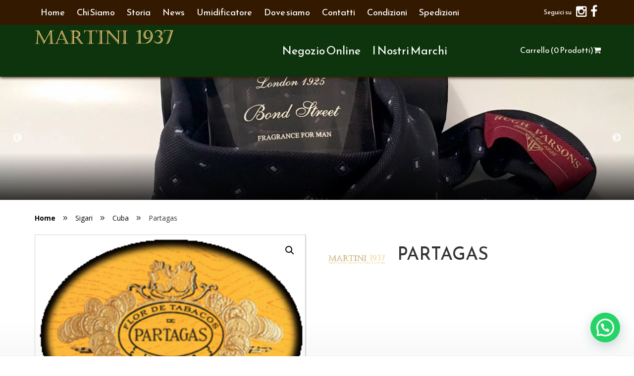

--- FILE ---
content_type: text/css
request_url: https://www.martini1937.com/wp-content/themes/editheme/css/woocommerce.css?ver=1536325023
body_size: 1490
content:

#single-brand { display: block; height: 100px; background-repeat: no-repeat; background-size: contain; background-position: center center; }
.entry-summary .mega-box-title h2 { padding: 20px 10px 30px; word-wrap: break-word; font-size: 36px; text-transform: uppercase; }
.breadcrumb { line-height: 40px; font-size: 20px; margin: 15px 0; list-style: none; }
.breadcrumb li, .breadcrumb li a { font-family: 'Open Sans', sans-serif; text-transform: capitalize; display: inline; font-size: 14px;  }
.breadcrumb li:first-child a { font-weight: bold; }
.breadcrumb li a:hover, .slick-carousel-item a:hover, .nav-links a:hover { color: #e2001a; }
.breadcrumb li a:focus, .slick-carousel-item a:focus, .nav-links a:focus { color: #e2001a; }
.breadcrumb .delimiter { padding: 0 10px; }
.entry-summary .btn.gray-btn { width: 100%; padding: 15px 0; font-size: 30px; text-transform: uppercase; font-family: 'Montserrat', sans-serif; font-weight: bold;}
#entry-woocommerce .search-product { margin: 25px 0 40px;  }
#entry-woocommerce img { border: 1px solid lightgray; box-shadow: 1px 1px 1px lightgray;   }

.entry-summary p { font-family: 'Open Sans', sans-serif; font-size: 14px; line-height: 18px; font-weight: 400; }
.entry-summary ol, .entry-summary ul { margin: 10px 10px 10px 20px; }
.entry-summary ol li { padding: 2px 0; }

.entry-summary .product_meta { margin: 0 auto 35px; }
.entry-summary h3 { margin: 20px auto 10px; }
.entry-summary .price { float: right; width: 50%; }
.entry-summary .price span { color: #211001; font-size: 18px; }
.entry-summary .sku_wrapper { color: #211001; font-size: 18px; font-weight: bold; }
.posted_in { display: none; }

.related h1 { text-align: center; font-size: 30px; line-height: 36px; padding: 0 0 50px; margin: 0; }

.page-products .slick-carousel-item a.thumb { height: 200px; margin-bottom: 10px; display: block; background-size: contain; background-repeat: no-repeat; background-position: center center; opacity: 1; }

.page-products .slick-carousel-item:hover a.thumb { opacity: .75; }

.woocommerce #respond input#submit.alt, .woocommerce a.button.alt, .woocommerce button.button.alt, .woocommerce input.button.alt, .woocommerce-cart .wc-proceed-to-checkout a.checkout-button, .woocommerce a.button.alt { background-color: #0d340c; font-size: 18px; font-family: "Reem Kufi", sans-serif; padding: 20px 40px; text-transform: uppercase; font-weight: 300; border-radius: 5px; }

.woocommerce .quantity::before { content: "Q.TÀ"; font-family: "Reem Kufi", sans-serif; font-size: 18px;  }
.woocommerce .quantity .qty { width: 45px; height: 45px; margin: 0 30px; }
.woocommerce div.product form.cart div.quantity { padding: 5px 5px 5px 0; }
.woocommerce div.product form.cart, .woocommerce div.product p.cart { margin-top: 30px; margin-bottom: 50px; }

.woocommerce #respond input#submit.alt:hover, .woocommerce a.button.alt:hover, .woocommerce button.button.alt:hover, .woocommerce input.button.alt:hover { background-color: #341901; }

.wrap-single { /* Permalink - use to edit and share this gradient: https://colorzilla.com/gradient-editor/#ffffff+0,ffffff+50,000000+100&1+0,1+50,0.1+100 */
    background: -moz-linear-gradient(top, rgba(255,255,255,1) 0%, rgba(255,255,255,1) 50%, rgba(0,0,0,0.1) 100%); /* FF3.6-15 */
    background: -webkit-linear-gradient(top, rgba(255,255,255,1) 0%,rgba(255,255,255,1) 50%,rgba(0,0,0,0.1) 100%); /* Chrome10-25,Safari5.1-6 */
    background: linear-gradient(to bottom, rgba(255,255,255,1) 0%,rgba(255,255,255,1) 50%,rgba(0,0,0,0.1) 100%); /* W3C, IE10+, FF16+, Chrome26+, Opera12+, Safari7+ */
    filter: progid:DXImageTransform.Microsoft.gradient( startColorstr='#ffffff', endColorstr='#1a000000',GradientType=0 ); /* IE6-9 */ }


.page-products .slick-carousel-item h4 { height: 45px; font-size: 15px; line-height: 18px; text-align: center;font-weight: normal;}

.screen-reader-text { display: none; }

.nav-links { display: inline-block; }

#product-title { text-align: center; margin: 0 auto 20px ; }

.woocommerce-message, .woocommerce-info { border: 1px solid #341901; font-family: "Reem Kufi", sans-serif; display: block; padding: 20px 50px 20px!important; font-size: 16px; line-height: 36px; }

.woocommerce-checkout #payment ul.payment_methods li { list-style: none; }
.select2-container .select2-choice { padding: 10px 5px; border-radius: 0; }

.woocommerce form .form-row input.input-text, .woocommerce form .form-row textarea { border: 1px solid lightgray; padding: 10px 5px; }

.woocommerce .widget_price_filter .ui-slider .ui-slider-range, .woocommerce .widget_price_filter .ui-slider .ui-slider-handle { background-color: #0d340c; }
.woocommerce .cart-collaterals .cart_totals, .woocommerce-page .cart-collaterals .cart_totals { width: 100%; }
#shipping_method label { font-size: 15px; }

@media all and (max-width: 992px){
    .entry-summary .btn.gray-btn { font-size: 24px; }
}


@media all and (max-width: 430px){
    .entry-summary .btn.gray-btn { font-size: 14px; }
    .mega-box-title { border: none; padding: 0; }
}

.woocommerce form .form-row .input-checkbox { position: relative !important; }



--- FILE ---
content_type: application/javascript; charset=utf-8
request_url: https://cs.iubenda.com/cookie-solution/confs/js/86866173.js
body_size: -236
content:
_iub.csRC = { consApiKey: 'UgIZUIpmGlDbOqEfGmqdeHI4NZhtRKF4', showBranding: false, publicId: 'a738f603-6db6-11ee-8bfc-5ad8d8c564c0', floatingGroup: false };
_iub.csEnabled = true;
_iub.csPurposes = [4,3,1,5,"sh","s"];
_iub.cpUpd = 1709912022;
_iub.csT = 0.5;
_iub.googleConsentModeV2 = true;
_iub.totalNumberOfProviders = 5;
